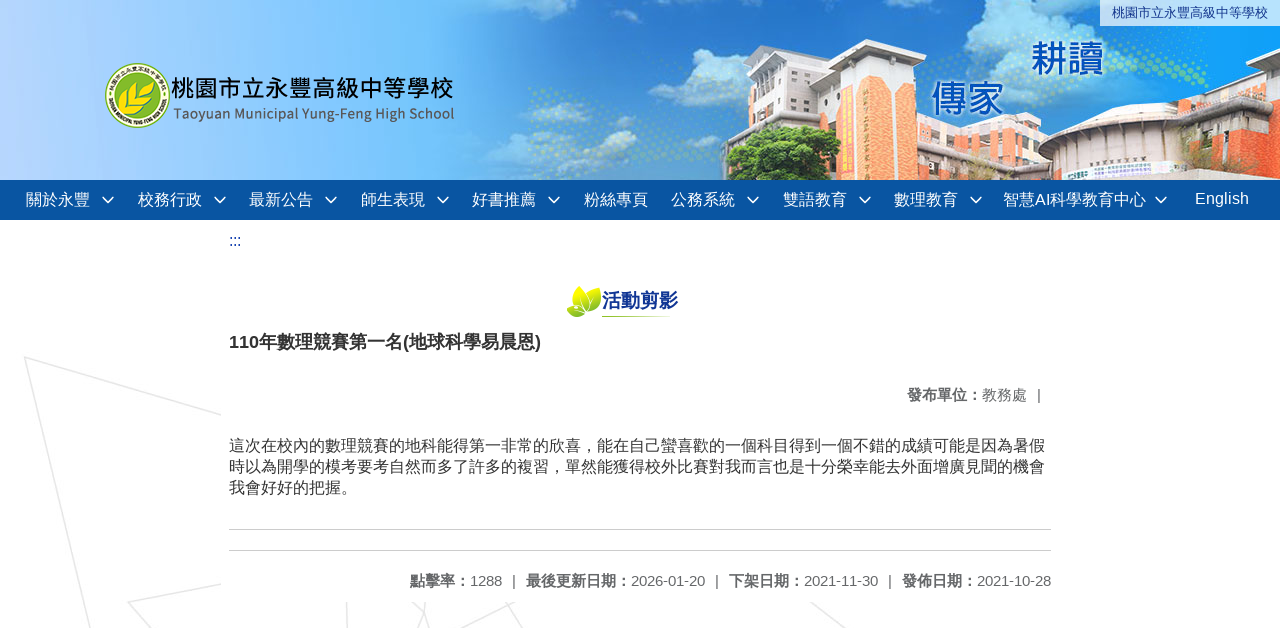

--- FILE ---
content_type: text/html; charset=utf-8
request_url: https://www.yfms.tyc.edu.tw/nss/main/freeze/5ae19a832dc6744a2d2daa67/nNk64YB8421/617a181e82e1772394c129d3
body_size: 5888
content:
<!DOCTYPE html>
<html lang="zh-tw">
	<head>
		<meta charset="UTF-8">
		<meta name="viewport" content="width=device-width, initial-scale=1.0">
		<title>桃園市立永豐高級中等學校 - 活動剪影</title>
		
			<link rel="stylesheet" href="/pkg_nss/60a4b58964b77f1d623e6d92/css/basic.css">
		
			<link rel="stylesheet" href="/pkg_nss/60a4b58964b77f1d623e6d92/css/theme.css">
		
			<link rel="stylesheet" href="/pkg_nss/60a4b58964b77f1d623e6d92/css/theme-yfms.css">
		
		<meta name="keyword" content="110年數理競賽第一名(地球科學易晨恩),60b841ebc4c24106e06ea5ed,教務處">
		<link rel="shortcut icon" type="image/png" href="/favicon/default.png"/>
		
			<meta name="keyword" content="">
		
			<meta name="description" content="桃園市立永豐高級中等學校（Taoyuan Municipal Yung-Feng High School，縮寫YFMS），簡稱永豐高中、永豐。是一所位於中華民國桃園市八德區之公立高級中學。">
		
		
			<script src="/src/plugins/vue/vue.min.js" type="text/javascript" charset="utf-8"></script>
		
		<script type="text/javascript" src="/src/plugins/vue/vue-i18n.js" charset="utf-8"></script>
		<style>
			/*html overflow*/
			.htmldisplay{
				overflow-x: auto;
			}
			/*img*/
			.htmlimg{
				width: auto;
				height: auto;
				max-width: 100%;
			}
			.verticalfont.widthfont img,
			.htmldisplay img{
				width: auto;
				height: auto;
				max-width: 100%;
			}
			.verticalfont.widthfont table,
			.htmldisplay table{
				width: auto;
				height: auto;
				max-width: 100%;
			}
		</style>
	</head>
	<body class="theme-bg ct-row">
		<a class="focusable" tabindex="1" :title="移至網頁之主要內容區位置" href="#center">移至網頁之主要內容區位置</a>
		<div id="ct-content" class="top-space gd-xs12">
			<template>
				<!--header start-->
				<header>
					<a href="/nss/s/main/index" title="桃園市立永豐高級中等學校">桃園市立永豐高級中等學校</a>
				</header>
				<!--header end-->
				<!--theme start-->
				<div class="theme gd-xs12"> 
					<div class="logo">
						<a href="/nss/s/main/index" title="桃園市立永豐高級中等學校">
							<h1>
							
							<img src="/uploads/1650348457245xdLeKUU0.png" alt="">
							
							</h1>
						</a>
					</div>
				</div>
				<!--theme end-->
				<!--navbar start-->
			      <div class="gd-xs12 ct-row">
				    <nav class="navbar">
					  <label class="show-menu" onclick="showMenu()">
							<div title="展開" class="ct-hamburger">
								<svg xmlns="http://www.w3.org/2000/svg" viewBox="0 0 24 24">
									<path d="M2.016 5.484h19.969v2.016h-19.969v-2.016zM2.016 10.5h19.969v2.016h-19.969v-2.016zM2.016 15.516h19.969v1.969h-19.969v-1.969z"></path>
								</svg>
							</div>
					  </label>
					  <input type="checkbox" id="show-menu" role="button" title="展開">
					  <ul id="menu">
						
								
								<li>
								  
									<a href="https://www.yfms.tyc.edu.tw/nss/p/p132645312" target="_blank">關於永豐</a>
								  
					
					<div class="navrwd">
					  <div class="navrwd-svg" @click.stop="openDrowdown('https://www.yfms.tyc.edu.tw/nss/p/p132645312')" title="展開">
						<svg xmlns="http://www.w3.org/2000/svg" viewBox="0 0 92 92"><path d="M46,63c-1.1,0-2.1-0.4-2.9-1.2l-25-26c-1.5-1.6-1.5-4.1,0.1-5.7c1.6-1.5,4.1-1.5,5.7,0.1l22.1,23l22.1-23c1.5-1.6,4.1-1.6,5.7-0.1c1.6,1.5,1.6,4.1,0.1,5.7l-25,26C48.1,62.6,47.1,63,46,63z"/></svg>
					  </div>
					</div>
					
								  <ul class="menuhidden" :class="{'navbar-menu': focus==='https://www.yfms.tyc.edu.tw/nss/p/p132645312'}">
										
											
												<li class="menu-mobile"><a href="/nss/s/main/p132645312" target="_blank">學校願景</a></li>
											
										
											
												<li class="menu-mobile"><a href="https://drive.google.com/file/d/1akVl4-VXFkcQUXNCEWA83JjQp2rDvtes/view?usp=sharing" target="_blank">永豐校史</a></li>
											
										
											
												<li class="menu-mobile"><a href="/nss/s/main/P606" target="_blank">永豐校史</a></li>
											
										
											
												<li class="menu-mobile"><a href="/nss/s/main/p145645" target="_blank">永豐校徽</a></li>
											
										
											
												<li class="menu-mobile"><a href="/nss/s/main/p312645132" target="_blank">永豐吉祥物</a></li>
											
										
											
												<li class="menu-mobile"><a href="/nss/s/main/p132465132" target="_blank">學生圖像</a></li>
											
										
											
												<li class="menu-mobile"><a href="https://www.youtube.com/watch?v=OL9qF_7X6Fg" target="_blank">永豐校歌</a></li>
											
										
											
												<li class="menu-mobile"><a href="/nss/s/main/P701" target="_blank">永豐校歌</a></li>
											
										
											
												<li class="menu-mobile"><a href="http://w3.yfms.tyc.edu.tw/head/OP/op_list.htm" target="_blank">歷任校長</a></li>
											
										
											
												<li class="menu-mobile"><a href="/nss/s/main/P101" target="_blank">歷任校長</a></li>
											
										
											
												<li class="menu-mobile"><a href="http://10.32.44.24/ezfiles/0/1000/img/1/10908yfmsOffical.pdf" target="_blank">連繫永豐</a></li>
											
										
											
												<li class="menu-mobile"><a href="/nss/s/main/P607" target="_blank">連繫永豐</a></li>
											
										
											
												<li class="menu-mobile"><a href="https://www.google.com.tw/maps/search/%E6%B0%B8%E8%B1%90%E9%AB%98%E4%B8%AD/@24.9749607,121.2679417,17z/data=!3m1!4b1?hl=zh-TW&amp;authuser=0" target="_blank">地理位置</a></li>
											
										
											
												<li class="menu-mobile"><a href="/nss/s/main/P612" target="_blank">地理位置</a></li>
											
										
										<li class="menu-web">
											
											
												<a href="/nss/s/main/p132645312" target="_blank">學校願景</a>
											
										
											
												<a href="https://drive.google.com/file/d/1akVl4-VXFkcQUXNCEWA83JjQp2rDvtes/view?usp=sharing" target="_blank">永豐校史</a>
											
										
											
												<a href="/nss/s/main/P606" target="_blank">永豐校史</a>
											
										
											
												<a href="/nss/s/main/p145645" target="_blank">永豐校徽</a>
											
										
											
												<a href="/nss/s/main/p312645132" target="_blank">永豐吉祥物</a>
											
										
											
												<a href="/nss/s/main/p132465132" target="_blank">學生圖像</a>
											
										
											
												<a href="https://www.youtube.com/watch?v=OL9qF_7X6Fg" target="_blank">永豐校歌</a>
											
										
											
												<a href="/nss/s/main/P701" target="_blank">永豐校歌</a>
											
										
											
												<a href="http://w3.yfms.tyc.edu.tw/head/OP/op_list.htm" target="_blank">歷任校長</a>
											
										
											
												<a href="/nss/s/main/P101" target="_blank">歷任校長</a>
											
										
											
												<a href="http://10.32.44.24/ezfiles/0/1000/img/1/10908yfmsOffical.pdf" target="_blank">連繫永豐</a>
											
										
											
												<a href="/nss/s/main/P607" target="_blank">連繫永豐</a>
											
										
											
												<a href="https://www.google.com.tw/maps/search/%E6%B0%B8%E8%B1%90%E9%AB%98%E4%B8%AD/@24.9749607,121.2679417,17z/data=!3m1!4b1?hl=zh-TW&amp;authuser=0" target="_blank">地理位置</a>
											
										
											
												<a href="/nss/s/main/P612" target="_blank">地理位置</a>
											
										
										</li>
									</ul>
								</li>
								
						
								
								<li>
								  
									<a href="/nss/s/main/p1" target="_blank">校務行政</a>
								  
					
					<div class="navrwd">
					  <div class="navrwd-svg" @click.stop="openDrowdown('javascript:void(0)')" title="展開">
						<svg xmlns="http://www.w3.org/2000/svg" viewBox="0 0 92 92"><path d="M46,63c-1.1,0-2.1-0.4-2.9-1.2l-25-26c-1.5-1.6-1.5-4.1,0.1-5.7c1.6-1.5,4.1-1.5,5.7,0.1l22.1,23l22.1-23c1.5-1.6,4.1-1.6,5.7-0.1c1.6,1.5,1.6,4.1,0.1,5.7l-25,26C48.1,62.6,47.1,63,46,63z"/></svg>
					  </div>
					</div>
					
								  <ul class="menuhidden" :class="{'navbar-menu': focus==='javascript:void(0)'}">
										
											
												<li class="menu-mobile"><a href="/nss/s/main/p1" target="_blank">校長室</a></li>
											
										
											
												<li class="menu-mobile"><a href="/nss/s/main/p20231026" target="_blank">114學年度高級中等學校學生穩定就學專區</a></li>
											
										
											
												<li class="menu-mobile"><a href="/nss/s/main/p02" target="_blank">教務處</a></li>
											
										
											
												<li class="menu-mobile"><a href="/nss/s/main/development" target="_blank">研究發展處</a></li>
											
										
											
												<li class="menu-mobile"><a href="/nss/s/main/p03" target="_blank">學務處</a></li>
											
										
											
												<li class="menu-mobile"><a href="/nss/s/main/p04" target="_blank">總務處</a></li>
											
										
											
												<li class="menu-mobile"><a href="/nss/s/main/p05" target="_blank">輔導室</a></li>
											
										
											
												<li class="menu-mobile"><a href="/nss/s/main/p06" target="_blank">圖書館</a></li>
											
										
											
												<li class="menu-mobile"><a href="/nss/s/main/p07" target="_blank">人事室</a></li>
											
										
											
												<li class="menu-mobile"><a href="/nss/s/main/p08" target="_blank">會計室</a></li>
											
										
											
												<li class="menu-mobile"><a href="/nss/s/main/p111" target="_blank">家長會</a></li>
											
										
											
												<li class="menu-mobile"><a href="/nss/s/main/p121" target="_blank">校友會</a></li>
											
										
										<li class="menu-web">
											
											
												<a href="/nss/s/main/p1" target="_blank">校長室</a>
											
										
											
												<a href="/nss/s/main/p20231026" target="_blank">114學年度高級中等學校學生穩定就學專區</a>
											
										
											
												<a href="/nss/s/main/p02" target="_blank">教務處</a>
											
										
											
												<a href="/nss/s/main/development" target="_blank">研究發展處</a>
											
										
											
												<a href="/nss/s/main/p03" target="_blank">學務處</a>
											
										
											
												<a href="/nss/s/main/p04" target="_blank">總務處</a>
											
										
											
												<a href="/nss/s/main/p05" target="_blank">輔導室</a>
											
										
											
												<a href="/nss/s/main/p06" target="_blank">圖書館</a>
											
										
											
												<a href="/nss/s/main/p07" target="_blank">人事室</a>
											
										
											
												<a href="/nss/s/main/p08" target="_blank">會計室</a>
											
										
											
												<a href="/nss/s/main/p111" target="_blank">家長會</a>
											
										
											
												<a href="/nss/s/main/p121" target="_blank">校友會</a>
											
										
										</li>
									</ul>
								</li>
								
						
								
								<li>
								  
									<a href="/nss/s/main/list1" target="_blank">最新公告</a>
								  
					
					<div class="navrwd">
					  <div class="navrwd-svg" @click.stop="openDrowdown('list1')" title="展開">
						<svg xmlns="http://www.w3.org/2000/svg" viewBox="0 0 92 92"><path d="M46,63c-1.1,0-2.1-0.4-2.9-1.2l-25-26c-1.5-1.6-1.5-4.1,0.1-5.7c1.6-1.5,4.1-1.5,5.7,0.1l22.1,23l22.1-23c1.5-1.6,4.1-1.6,5.7-0.1c1.6,1.5,1.6,4.1,0.1,5.7l-25,26C48.1,62.6,47.1,63,46,63z"/></svg>
					  </div>
					</div>
					
								  <ul class="menuhidden" :class="{'navbar-menu': focus==='list1'}">
										
											
												<li class="menu-mobile"><a href="/nss/s/main/p13264132" target="_blank">國中部註冊</a></li>
											
										
											
												<li class="menu-mobile"><a href="/nss/s/main/31265654654132" target="_blank">其他電子書</a></li>
											
										
											
												<li class="menu-mobile"><a href="/nss/s/main/13654132312" target="_blank">高一新生</a></li>
											
										
											
												<li class="menu-mobile"><a href="/nss/s/main/312654312312" target="_blank">國一新生</a></li>
											
										
											
												<li class="menu-mobile"><a href="/nss/s/main/p20230522" target="_blank">114國際科技夏令營</a></li>
											
										
											
												<li class="menu-mobile"><a href="/nss/s/main/p20230817" target="_blank">臺加高中雙聯學制課程專區</a></li>
											
										
											
												<li class="menu-mobile"><a href="/nss/s/main/p20230915" target="_blank">114年親師座談專區</a></li>
											
										
											
												<li class="menu-mobile"><a href="/nss/s/main/11" target="_blank">教學正常視導專區</a></li>
											
										
										<li class="menu-web">
											
											
												<a href="/nss/s/main/p13264132" target="_blank">國中部註冊</a>
											
										
											
												<a href="/nss/s/main/31265654654132" target="_blank">其他電子書</a>
											
										
											
												<a href="/nss/s/main/13654132312" target="_blank">高一新生</a>
											
										
											
												<a href="/nss/s/main/312654312312" target="_blank">國一新生</a>
											
										
											
												<a href="/nss/s/main/p20230522" target="_blank">114國際科技夏令營</a>
											
										
											
												<a href="/nss/s/main/p20230817" target="_blank">臺加高中雙聯學制課程專區</a>
											
										
											
												<a href="/nss/s/main/p20230915" target="_blank">114年親師座談專區</a>
											
										
											
												<a href="/nss/s/main/11" target="_blank">教學正常視導專區</a>
											
										
										</li>
									</ul>
								</li>
								
						
								
								<li>
								  
									<a href="/nss/s/main/list5" target="_blank">師生表現</a>
								  
					
					<div class="navrwd">
					  <div class="navrwd-svg" @click.stop="openDrowdown('list5')" title="展開">
						<svg xmlns="http://www.w3.org/2000/svg" viewBox="0 0 92 92"><path d="M46,63c-1.1,0-2.1-0.4-2.9-1.2l-25-26c-1.5-1.6-1.5-4.1,0.1-5.7c1.6-1.5,4.1-1.5,5.7,0.1l22.1,23l22.1-23c1.5-1.6,4.1-1.6,5.7-0.1c1.6,1.5,1.6,4.1,0.1,5.7l-25,26C48.1,62.6,47.1,63,46,63z"/></svg>
					  </div>
					</div>
					
								  <ul class="menuhidden" :class="{'navbar-menu': focus==='list5'}">
										
											
												<li class="menu-mobile"><a href="/nss/s/main/p13465" target="_blank">師生獲獎</a></li>
											
										
											
												<li class="menu-mobile"><a href="/nss/s/main/p879465" target="_blank">典範學習</a></li>
											
										
											
												<li class="menu-mobile"><a href="/nss/s/main/p5612323" target="_blank">輝煌回顧</a></li>
											
										
											
												<li class="menu-mobile"><a href="http://w3.yfms.tyc.edu.tw/head/index2.htm" target="_blank">媒體報導</a></li>
											
										
										<li class="menu-web">
											
											
												<a href="/nss/s/main/p13465" target="_blank">師生獲獎</a>
											
										
											
												<a href="/nss/s/main/p879465" target="_blank">典範學習</a>
											
										
											
												<a href="/nss/s/main/p5612323" target="_blank">輝煌回顧</a>
											
										
											
												<a href="http://w3.yfms.tyc.edu.tw/head/index2.htm" target="_blank">媒體報導</a>
											
										
										</li>
									</ul>
								</li>
								
						
								
								<li>
								  
									<a href="/nss/s/main/100" target="_blank">好書推薦</a>
								  
					
					<div class="navrwd">
					  <div class="navrwd-svg" @click.stop="openDrowdown('100')" title="展開">
						<svg xmlns="http://www.w3.org/2000/svg" viewBox="0 0 92 92"><path d="M46,63c-1.1,0-2.1-0.4-2.9-1.2l-25-26c-1.5-1.6-1.5-4.1,0.1-5.7c1.6-1.5,4.1-1.5,5.7,0.1l22.1,23l22.1-23c1.5-1.6,4.1-1.6,5.7-0.1c1.6,1.5,1.6,4.1,0.1,5.7l-25,26C48.1,62.6,47.1,63,46,63z"/></svg>
					  </div>
					</div>
					
								  <ul class="menuhidden" :class="{'navbar-menu': focus==='100'}">
										
											
												<li class="menu-mobile"><a href="/nss/s/main/601" target="_blank">師長推薦</a></li>
											
										
											
												<li class="menu-mobile"><a href="/nss/s/main/p20240612" target="_blank">112學年度樂讀之星甄選</a></li>
											
										
											
												<li class="menu-mobile"><a href="/nss/s/main/p20230509" target="_blank">111學年度樂讀之星甄選</a></li>
											
										
											
												<li class="menu-mobile"><a href="/nss/s/main/602" target="_blank">110學年度樂讀之星甄選</a></li>
											
										
										<li class="menu-web">
											
											
												<a href="/nss/s/main/601" target="_blank">師長推薦</a>
											
										
											
												<a href="/nss/s/main/p20240612" target="_blank">112學年度樂讀之星甄選</a>
											
										
											
												<a href="/nss/s/main/p20230509" target="_blank">111學年度樂讀之星甄選</a>
											
										
											
												<a href="/nss/s/main/602" target="_blank">110學年度樂讀之星甄選</a>
											
										
										</li>
									</ul>
								</li>
								
						
								
								<li>
								  
									<a href="https://www.facebook.com/search/top?q=%E6%B0%B8%E8%B1%90%E6%98%AF%E5%80%8B%E5%A5%BD%E6%89%80%E5%9C%A8" target="_blank">粉絲專頁</a>
								  
					
								  <ul class="menuhidden" :class="{'navbar-menu': focus==='https://www.facebook.com/search/top?q=%E6%B0%B8%E8%B1%90%E6%98%AF%E5%80%8B%E5%A5%BD%E6%89%80%E5%9C%A8'}">
										
										<li class="menu-web">
											
										</li>
									</ul>
								</li>
								
						
								
								<li>
								  
									<a href="/nss/s/main/https://sso.tyc.edu.tw/TYESSO/Login.aspx" target="_blank">公務系統</a>
								  
					
					<div class="navrwd">
					  <div class="navrwd-svg" @click.stop="openDrowdown('javascript:void(0)')" title="展開">
						<svg xmlns="http://www.w3.org/2000/svg" viewBox="0 0 92 92"><path d="M46,63c-1.1,0-2.1-0.4-2.9-1.2l-25-26c-1.5-1.6-1.5-4.1,0.1-5.7c1.6-1.5,4.1-1.5,5.7,0.1l22.1,23l22.1-23c1.5-1.6,4.1-1.6,5.7-0.1c1.6,1.5,1.6,4.1,0.1,5.7l-25,26C48.1,62.6,47.1,63,46,63z"/></svg>
					  </div>
					</div>
					
								  <ul class="menuhidden" :class="{'navbar-menu': focus==='javascript:void(0)'}">
										
											
												<li class="menu-mobile"><a href="https://sso.tyc.edu.tw/TYESSO/Login.aspx" target="_blank">單一認證</a></li>
											
										
											
												<li class="menu-mobile"><a href="https://assota.yfms.tyc.edu.tw/SCH_UI/Login.aspx" target="_blank">高中校務整合系統入口</a></li>
											
										
											
												<li class="menu-mobile"><a href="https://sites.google.com/a/assota.com.tw/ast" target="_blank">高中校務整合系統教學影音平台</a></li>
											
										
											
												<li class="menu-mobile"><a href="https://star.tyc.edu.tw/TYESS/web/#/" target="_blank">國中成績系統</a></li>
											
										
											
												<li class="menu-mobile"><a href="https://drp.tyc.edu.tw/TYDRP/Index.aspx" target="_blank">桃園市教育發展資源入口網</a></li>
											
										
											
												<li class="menu-mobile"><a href="http://www2.inservice.edu.tw/" target="_blank">教育部全國教師在職進修資訊網</a></li>
											
										
											
												<li class="menu-mobile"><a href="https://odis.tycg.gov.tw/gdms_login.aspx" target="_blank">基層公文管理</a></li>
											
										
											
												<li class="menu-mobile"><a href="http://attach.tycg.gov.tw/SEND/GDMS_PRO_SENDATT.aspx" target="_blank">公文附件下載</a></li>
											
										
											
												<li class="menu-mobile"><a href="https://www.yfms.tyc.edu.tw/nss/p/p04" target="_blank">修繕系統</a></li>
											
										
											
												<li class="menu-mobile"><a href="https://www.yfms.tyc.edu.tw/nss/p/p0228" target="_blank">教室預約</a></li>
											
										
											
												<li class="menu-mobile"><a href="https://assota.yfms.tyc.edu.tw/SCORESCH/" target="_blank">高中成績系統（教師入口）</a></li>
											
										
											
												<li class="menu-mobile"><a href="https://assota.yfms.tyc.edu.tw/SCORESTD/" target="_blank">高中成績系統（學生入口）</a></li>
											
										
											
												<li class="menu-mobile"><a href="https://assota.yfms.tyc.edu.tw/sgsch/" target="_blank">高中心輔系統（教師入口）</a></li>
											
										
											
												<li class="menu-mobile"><a href="https://assota.yfms.tyc.edu.tw/sgstd/" target="_blank">高中心輔系統（學生入口）</a></li>
											
										
											
												<li class="menu-mobile"><a href="http://assota.yfms.tyc.edu.tw/rescotch/" target="_blank">高中重修管理系統（教師入口）</a></li>
											
										
											
												<li class="menu-mobile"><a href="http://assota.yfms.tyc.edu.tw/rescostd/" target="_blank">高中重修管理系統（學生入口）</a></li>
											
										
										<li class="menu-web">
											
											
												<a href="https://sso.tyc.edu.tw/TYESSO/Login.aspx" target="_blank">單一認證</a>
											
										
											
												<a href="https://assota.yfms.tyc.edu.tw/SCH_UI/Login.aspx" target="_blank">高中校務整合系統入口</a>
											
										
											
												<a href="https://sites.google.com/a/assota.com.tw/ast" target="_blank">高中校務整合系統教學影音平台</a>
											
										
											
												<a href="https://star.tyc.edu.tw/TYESS/web/#/" target="_blank">國中成績系統</a>
											
										
											
												<a href="https://drp.tyc.edu.tw/TYDRP/Index.aspx" target="_blank">桃園市教育發展資源入口網</a>
											
										
											
												<a href="http://www2.inservice.edu.tw/" target="_blank">教育部全國教師在職進修資訊網</a>
											
										
											
												<a href="https://odis.tycg.gov.tw/gdms_login.aspx" target="_blank">基層公文管理</a>
											
										
											
												<a href="http://attach.tycg.gov.tw/SEND/GDMS_PRO_SENDATT.aspx" target="_blank">公文附件下載</a>
											
										
											
												<a href="https://www.yfms.tyc.edu.tw/nss/p/p04" target="_blank">修繕系統</a>
											
										
											
												<a href="https://www.yfms.tyc.edu.tw/nss/p/p0228" target="_blank">教室預約</a>
											
										
											
												<a href="https://assota.yfms.tyc.edu.tw/SCORESCH/" target="_blank">高中成績系統（教師入口）</a>
											
										
											
												<a href="https://assota.yfms.tyc.edu.tw/SCORESTD/" target="_blank">高中成績系統（學生入口）</a>
											
										
											
												<a href="https://assota.yfms.tyc.edu.tw/sgsch/" target="_blank">高中心輔系統（教師入口）</a>
											
										
											
												<a href="https://assota.yfms.tyc.edu.tw/sgstd/" target="_blank">高中心輔系統（學生入口）</a>
											
										
											
												<a href="http://assota.yfms.tyc.edu.tw/rescotch/" target="_blank">高中重修管理系統（教師入口）</a>
											
										
											
												<a href="http://assota.yfms.tyc.edu.tw/rescostd/" target="_blank">高中重修管理系統（學生入口）</a>
											
										
										</li>
									</ul>
								</li>
								
						
								
						
								
								<li>
								  
									<a href="/nss/s/main/list4" target="_blank">雙語教育</a>
								  
					
					<div class="navrwd">
					  <div class="navrwd-svg" @click.stop="openDrowdown('list4')" title="展開">
						<svg xmlns="http://www.w3.org/2000/svg" viewBox="0 0 92 92"><path d="M46,63c-1.1,0-2.1-0.4-2.9-1.2l-25-26c-1.5-1.6-1.5-4.1,0.1-5.7c1.6-1.5,4.1-1.5,5.7,0.1l22.1,23l22.1-23c1.5-1.6,4.1-1.6,5.7-0.1c1.6,1.5,1.6,4.1,0.1,5.7l-25,26C48.1,62.6,47.1,63,46,63z"/></svg>
					  </div>
					</div>
					
								  <ul class="menuhidden" :class="{'navbar-menu': focus==='list4'}">
										
											
												<li class="menu-mobile"><a href="/nss/s/main/p123654132" target="_blank">雙語教育策略</a></li>
											
										
											
												<li class="menu-mobile"><a href="/nss/s/main/p0411" target="_blank">實驗課程</a></li>
											
										
											
												<li class="menu-mobile"><a href="/nss/s/main/p1124" target="_blank">雙語實驗班</a></li>
											
										
											
												<li class="menu-mobile"><a href="/nss/s/main/p46513321" target="_blank">外師簡介</a></li>
											
										
											
												<li class="menu-mobile"><a href="/nss/s/main/path184" target="_blank">國際教育</a></li>
											
										
											
												<li class="menu-mobile"><a href="/nss/s/main/path185" target="_blank">自主學習資源</a></li>
											
										
										<li class="menu-web">
											
											
												<a href="/nss/s/main/p123654132" target="_blank">雙語教育策略</a>
											
										
											
												<a href="/nss/s/main/p0411" target="_blank">實驗課程</a>
											
										
											
												<a href="/nss/s/main/p1124" target="_blank">雙語實驗班</a>
											
										
											
												<a href="/nss/s/main/p46513321" target="_blank">外師簡介</a>
											
										
											
												<a href="/nss/s/main/path184" target="_blank">國際教育</a>
											
										
											
												<a href="/nss/s/main/path185" target="_blank">自主學習資源</a>
											
										
										</li>
									</ul>
								</li>
								
						
								
								<li>
								  
									<a href="/nss/s/main/MathScienceEducation" target="_blank">數理教育</a>
								  
					
					<div class="navrwd">
					  <div class="navrwd-svg" @click.stop="openDrowdown('MathScienceEducation')" title="展開">
						<svg xmlns="http://www.w3.org/2000/svg" viewBox="0 0 92 92"><path d="M46,63c-1.1,0-2.1-0.4-2.9-1.2l-25-26c-1.5-1.6-1.5-4.1,0.1-5.7c1.6-1.5,4.1-1.5,5.7,0.1l22.1,23l22.1-23c1.5-1.6,4.1-1.6,5.7-0.1c1.6,1.5,1.6,4.1,0.1,5.7l-25,26C48.1,62.6,47.1,63,46,63z"/></svg>
					  </div>
					</div>
					
								  <ul class="menuhidden" :class="{'navbar-menu': focus==='MathScienceEducation'}">
										
											
												<li class="menu-mobile"><a href="/nss/s/main/SMTEC" target="_blank">數理科技實驗班</a></li>
											
										
											
												<li class="menu-mobile"><a href="/nss/s/main/EC" target="_blank">實驗課程</a></li>
											
										
											
												<li class="menu-mobile"><a href="/nss/s/main/OCVTS" target="_blank">師生校外參訪</a></li>
											
										
											
												<li class="menu-mobile"><a href="/nss/s/main/ACP" target="_blank">成果發表</a></li>
											
										
										<li class="menu-web">
											
											
												<a href="/nss/s/main/SMTEC" target="_blank">數理科技實驗班</a>
											
										
											
												<a href="/nss/s/main/EC" target="_blank">實驗課程</a>
											
										
											
												<a href="/nss/s/main/OCVTS" target="_blank">師生校外參訪</a>
											
										
											
												<a href="/nss/s/main/ACP" target="_blank">成果發表</a>
											
										
										</li>
									</ul>
								</li>
								
						
								
								<li>
								  
									<a href="/nss/s/main/p6132546132" target="_blank">智慧AI科學教育中心</a>
								  
					
					<div class="navrwd">
					  <div class="navrwd-svg" @click.stop="openDrowdown('p6132546132')" title="展開">
						<svg xmlns="http://www.w3.org/2000/svg" viewBox="0 0 92 92"><path d="M46,63c-1.1,0-2.1-0.4-2.9-1.2l-25-26c-1.5-1.6-1.5-4.1,0.1-5.7c1.6-1.5,4.1-1.5,5.7,0.1l22.1,23l22.1-23c1.5-1.6,4.1-1.6,5.7-0.1c1.6,1.5,1.6,4.1,0.1,5.7l-25,26C48.1,62.6,47.1,63,46,63z"/></svg>
					  </div>
					</div>
					
								  <ul class="menuhidden" :class="{'navbar-menu': focus==='p6132546132'}">
										
											
												<li class="menu-mobile"><a href="/nss/s/main/p213645412" target="_blank">中心環境簡介</a></li>
											
										
											
												<li class="menu-mobile"><a href="/nss/s/main/p321651231" target="_blank">物聯網營隊活動</a></li>
											
										
											
												<li class="menu-mobile"><a href="/nss/s/main/p245132312" target="_blank">校際科技交流</a></li>
											
										
											
												<li class="menu-mobile"><a href="/nss/s/main/p20230807" target="_blank">科技競賽專區</a></li>
											
										
										<li class="menu-web">
											
											
												<a href="/nss/s/main/p213645412" target="_blank">中心環境簡介</a>
											
										
											
												<a href="/nss/s/main/p321651231" target="_blank">物聯網營隊活動</a>
											
										
											
												<a href="/nss/s/main/p245132312" target="_blank">校際科技交流</a>
											
										
											
												<a href="/nss/s/main/p20230807" target="_blank">科技競賽專區</a>
											
										
										</li>
									</ul>
								</li>
								
						
								
						
								
						
								
						
								
						
								
						
								
								<li>
								  
									<a href="/nss/s/main/English" target="_blank">English</a>
								  
					
								  <ul class="menuhidden" :class="{'navbar-menu': focus==='English'}">
										
										<li class="menu-web">
											
										</li>
									</ul>
								</li>
								
						
					  </ul>
			        </nav>
			      </div>
				<!--navbar end-->
				<!--breadcrumb start-->
				<div class="gd-xs8 gd-offset-xs2 ct-row">
					<nav aria-label="breadcrumb">
						<ol class="breadcrumb">
							<li class="breadcrumb-item"><a href="#center" accesskey="C" id="center" title="中間主選單連結區">:::</a></li>
						</ol>
					</nav>
				</div>
				<!--breadcrumb end-->	
				<!--main start-->
				<!--main_top-->
				<div id="main_top">
					<div class="ct-row">
					</div>
				</div>
				<!--main_top end-->
				<!--main_middle-->
				<div id="main_middle" style="min-height: 500px;">
					<div class="gd-sm8 gd-xs8 gd-offset-xs2 edit-focus">
						<div class="ct-row module">
							<h2 class="module-title module-title-bg">活動剪影</h2>
							<div class="module-content">
								<div class="ct-row gd-lg12" id="noticeview_to_print">
									
									<h3 class="font-bold notice_titlebg m-b-md">110年數理競賽第一名(地球科學易晨恩)</h3>
									
									<div class="ct-row m-b">
										
										
										<p class="float-r text-secondary" style="font-size: 0.95em;">
											<span class="font-bold">{{ $t('FEZ002') }}</span>教務處<span class="m-l m-r">|</span>
										</p>
										
									</div>
									<div class="htmldisplay">
										<p class="editfont"><p><span style="font-size:12pt"><span style="font-family:Calibri,sans-serif"><span style="font-family:&quot;新細明體&quot;,serif">這次在校內的數理競賽的地科能得第一非常的欣喜，能在自己蠻喜歡的一個科目得到一個不錯的成績可能是因為暑假時以為開學的模考要考自然而多了許多的複習，單然能獲得校外比賽對我而言也是十分榮幸能去外面增廣見聞的機會我會好好的把握。</span></span></span></p>
</p>
									</div>
									<hr>
									<div class="m-b">
										
									</div>	
									<div class="m-b">
										
									</div>
									<hr>
									<div class="ct-row">
										
										<p class="float-r text-secondary" style="font-size: 0.95rem;">
											<span class="font-bold">{{ $t('FEZ003') }}</span>2021-10-28
										</p>
										
										
										<p class="float-r text-secondary" style="font-size: 0.95rem;">
											<span class="font-bold">{{ $t('FEZ014') }}</span>2021-11-30<span class="m-l m-r">|</span>
										</p>
										
										
										<p class="float-r text-secondary" style="font-size: 0.95rem;">
											<span class="font-bold">{{ $t('FEZ004') }}</span>2026-01-20<span class="m-l m-r">|</span>
										</p>
										
										<p class="float-r text-secondary" style="font-size: 0.95rem;">
											<span class="font-bold">{{ $t('FEZ005') }}</span>1288<span class="m-l m-r">|</span>
										</p>
									</div>
								</div>
							</div>
						</div>
					</div>
				</div>
				<!--main_middle end--> 
				<!--footer start-->
				
				<footer class="footerbg gd-xs12">
					<div class="connect ct-row">
						<div class="gd-md9 gd-sm8">
							<div class="text">
								<li >桃園市立永豐高級中等學校 Taoyuan Municipal Yung-Feng High School</li>
								<li class="line-block p-r-xs">334024桃園市八德區永豐路609號</li>
								<li class="line-block" ></li>
								<li >
									<div class="line-block p-r title">{{ $t('FEZ006') }}</div>
									<div class="line-block p-r-xs" >(03)3692679</div>|
									<div class="line-block p-l-xs" ></div>
								</li>
								<li >
									<div class="line-block p-r title">{{ $t('FEZ007') }}</div>
									<div class="line-block p-r-sm">(03)3697425</div>
								</li>
								<li >
									<div class="line-block p-r title">{{ $t('FEZ008') }}</div>
									<div class="line-block"></div>
								</li>
							</div>
						</div>
						<div class="gd-md3 gd-sm4 text">
							<li>
								<div  class="freego">
									
								</div>
							</li>
							<li>
								<div class="line-block p-r-xs">{{ $t('FEZ009') }}</div>
								<div class="line-block">2021-05-04</div>
							</li>
							<li>
								<div class="line-block p-r-xs">{{ $t('FEZ010') }}</div>
								<div class="line-block">28447668</div>
							</li>
							<li>
								<div class="line-block  p-r-xs">{{ $t('FEZ011') }}</div>
								<div class="line-block">43018</div>
							</li>
						</div>
					</div>
					<div class="copyright"></div>
				</footer>
				
				<!--footer end-->
			</template>
		</div>
		<script type="text/javascript">
			const i18n = new VueI18n({
				locale: 'zh-tw',
				messages: {
					'zh-cn': {
						FEZ001: 'announce:',
						FEZ002: 'anno unit:',
						FEZ003: 'anno date:',
						FEZ004: 'last update:',
						FEZ005: 'click rate:',
						FEZ006: 'Tel',
						FEZ007: 'Fax',
						FEZ008: 'E-Mail',
						FEZ009: 'Updated',
						FEZ010: 'Total views',
						FEZ011: 'Today visitor',
						FEZ012: 'attachment',
						FEZ013: 'links',
						FEZ014: 'Release date:',
					},
					'zh-tw': {
						FEZ001: '發布人：',
						FEZ002: '發布單位：',
						FEZ003: '發佈日期：',
						FEZ004: '最後更新日期：',
						FEZ005: '點擊率：',
						FEZ006: '聯絡電話',
						FEZ007: '傳真',
						FEZ008: '電子信箱',
						FEZ009: '最後更新',
						FEZ010: '總瀏覽人次',
						FEZ011: '今日瀏覽人次',
						FEZ012: '相關附件',
						FEZ013: '相關連結',
						FEZ014: '下架日期：',
					},
					'en': {
						FEZ001: '发布人：',
						FEZ002: '发布单位：',
						FEZ003: '发布日期：',
						FEZ004: '最后更新日期：',
						FEZ005: '点击率：',
						FEZ006: '联络电话',
						FEZ007: '传真',
						FEZ008: '电子信箱',
						FEZ009: '最后更新',
						FEZ010: '总浏览人次',
						FEZ011: '今日浏览人次',
						FEZ012: '相关附件',
						FEZ013: '相关连结',
						FEZ014: '下架日期：',
					},
				}
			});
			new Vue({
				i18n,
				data(){return {
          focus: ''
        }},
        methods: {
          openDrowdown: function (name) {
            var v = this.focus
            if (v === name) {
              this.focus = '';
            } else {
              this.focus = name;
            }
          }
        }
			}).$mount('#ct-content');
			
			function showMenu(){
				
				if(document.getElementById('menu').style.display == "none"){
					document.getElementById('menu').style.display="flex";
				}else{
					document.getElementById('menu').style.display="none";
				}
			}
		</script>
	</body>
</html>